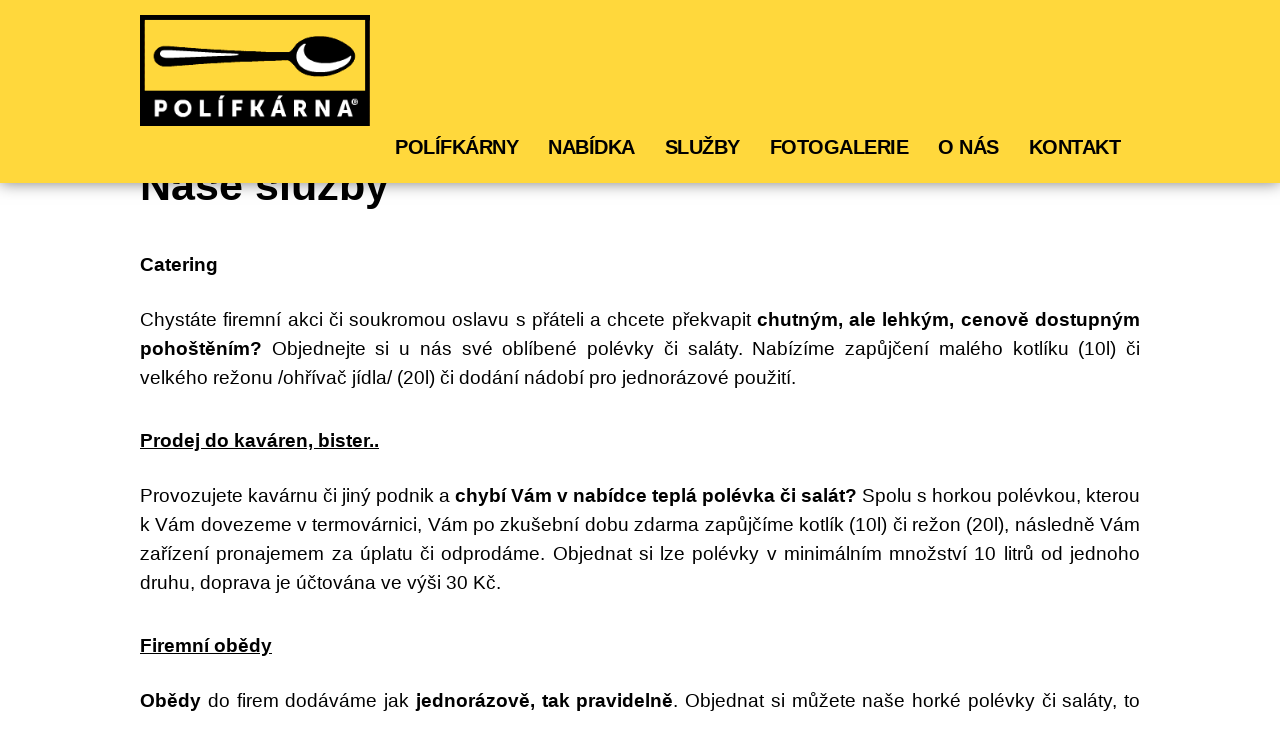

--- FILE ---
content_type: text/html; charset=utf-8
request_url: http://www.polifkarna.com/nase-sluzby
body_size: 4172
content:
<!DOCTYPE html>
<html xmlns="http://www.w3.org/1999/xhtml" xml:lang="cs-cz" lang="cs-cz" >
<head>	
	<base href="http://www.polifkarna.com/nase-sluzby" />
	<meta http-equiv="content-type" content="text/html; charset=utf-8" />
	<meta name="keywords" content="Do kaváren, catering, obědy pro firmy" />
	<meta name="author" content="Polífkárna" />
	<meta name="description" content="Polífkárna nabízí prodej svého sortimentu do kaváren, jako obědy pro firmy či cateringové služby." />
	<meta name="generator" content="Joomla! - Open Source Content Management" />
	<title>Naše služby</title>
	<link href="/templates/cll_2012_j25/favicon.ico" rel="shortcut icon" type="image/vnd.microsoft.icon" />
	<script src="/media/jui/js/jquery.min.js?44be01f05a00cbb5ef03d81b3ba32df0" type="text/javascript"></script>
	<script src="/media/jui/js/jquery-noconflict.js?44be01f05a00cbb5ef03d81b3ba32df0" type="text/javascript"></script>
	<script src="/media/jui/js/jquery-migrate.min.js?44be01f05a00cbb5ef03d81b3ba32df0" type="text/javascript"></script>
	<script src="/media/system/js/caption.js?44be01f05a00cbb5ef03d81b3ba32df0" type="text/javascript"></script>
	<script type="text/javascript">
jQuery(window).on('load',  function() {
				new JCaption('img.caption');
			});
	</script>
		
	
	<meta name="Author" content="Callida, s.r.o." />
	<meta name="Robots" content="index,follow" />
    
	<meta name="viewport" content="initial-scale=1.0" />			
	
        
	<link media="screen" rel="stylesheet" type="text/css" href="/templates/cll_2012_j25/css/style.css?7" />
	<link media="print" rel="stylesheet" type="text/css" href="/templates/cll_2012_j25/css/print.css" />
	
    
		
    <script src="https://ajax.googleapis.com/ajax/libs/jquery/2.2.2/jquery.min.js"></script>
    <script src="https://ajax.googleapis.com/ajax/libs/jqueryui/1.11.4/jquery-ui.min.js"></script>	
    
	<link media="screen" rel="stylesheet" type="text/css" href="/templates/cll_2012_j25/includes/magnific/magnific.css"/>
	<script type="text/javascript" src="/templates/cll_2012_j25/includes/magnific/magnific-min.js"></script>   
    
	<script type="text/javascript" src="/templates/cll_2012_j25/includes/template.js?7"></script> 	
    </script> 	                     


                                  
</head>		

<body class="noJS  isNotHome isHide-0 isNotTest com_content-article-191 isNotMobile url-nase-sluzby">



<a name="up" id="up"></a>	
				
	<script type="text/javascript" language="javascript">			
				if (top.location != self.location) {
					$("body").addClass("isFrame");
					$("body").addClass("isHide-1");
				} else {
					$("body").addClass("isNotFrame");
				}
				$("body").removeClass("noJS");	
				$("body").addClass("isJS");	
	</script>
            
			
		
			<!--[if lt IE 9]>
						<script type="text/javascript">	
							document.write('<h2 class="alert">Aktualizujte si váš prohlížeč > <a target="_blank" href="http://windows.microsoft.com/cs-CZ/internet-explorer/products/ie/home">Aktualizovat</a></h2>');
  						</script>
  			<![endif]--> 
  			
  			
  					
		
				<div id="top">
					<div class="fixWidth">		
						<div class="logo">
							<a href="/">
								<img src="/templates/cll_2012_j25/images/logo.png" title="" alt="Polífkárna"  border="0" />				
							</a>								
						</div>
											
						<div class="menuCtrl" style="display: none"></div>				
								<div class="moduletable">
						<div class="newsflash">
			

	

	<div class="nav menu"><!-- pro odkazy # , kteri plati na vsech stranach dat class .allpages -->
<ul><!--li><a href="/" class="up">Home</a></li>
<li><a href="#promo" class="promo">Dnes</a></li-->
<li><a href="#polifkarny_tabs" class="polifkarny">Polífkárny</a></li>
<li><a href="/nabidka" class="component">Nabídka</a>
<ul><!--li><a href="/nase-sluzby/27-ruzne/406-kde-koupite-nase-produkty">Kde koupíte naše produkty</a></li--></ul>
</li>
<li><a href="/nase-sluzby" class="component">Služby</a></li>
<li><a href="/fotogalerie" class="component canHide">Fotogalerie</a></li>
<li><a href="/o-nas" class="component canHide">O nás</a></li>
<li><a href="#kontakt" class="kontakt">Kontakt</a></li>
</ul>
</div>

	</div>
		</div>
		
																		
						<hr class="clr" />										
					</div>			
				</div>		
				
							
								
                <div id="content">
                	         
                    	
					
					<div class="whiteBackground">
               				<div class="fixWidth">	
               					<div id="obsah" >	
                			
                					<a name="obsah"></a>
                    
                    				<div class="error">										
										<div id="system-message-container">
	</div>

									</div>		
									
										
                      												
                       												               
									
										<div class="clr"></div>                
                               	 		<div id="component" >
											<div class="item-page" itemscope itemtype="https://schema.org/Article">
	<meta itemprop="inLanguage" content="cs-CZ" />
	
		
			<div class="page-header">
		<h2 itemprop="headline">
			Naše služby		</h2>
							</div>
					
		
	
	
		
						<div itemprop="articleBody">
		<h1><strong style="font-size: 14pt;">Catering</strong></h1>
<p><span style="font-size: 14pt;">Chystáte firemní akci či soukromou oslavu s přáteli a chcete překvapit <strong>chutným, ale lehkým, cenově dostupným pohoštěním?&nbsp;</strong></span><span style="font-size: 14pt;">Objednejte si u nás své oblíbené polévky či saláty.&nbsp;</span><span style="font-size: 14pt;">Nabízíme&nbsp;zapůjčení malého kotlíku (10l) či velkého režonu /ohřívač jídla/ (20l) či dodání nádobí pro jednorázové použití.&nbsp;</span></p>
<h1><span style="text-decoration: underline;"><strong><span style="font-size: 14pt;">Prodej do kaváren, bister..</span></strong></span></h1>
<p><span style="font-size: 14pt;">Provozujete kavárnu či jiný podnik a <strong>chybí Vám v&nbsp;nabídce teplá polévka či salát?</strong>&nbsp;</span><span style="font-size: 14pt;">Spolu s&nbsp;horkou polévkou, kterou k&nbsp;Vám dovezeme v&nbsp;termovárnici, Vám po zkušební dobu zdarma zapůjčíme kotlík (10l) či režon (20l), následně Vám zařízení pronajemem za úplatu či odprodáme. Objednat si lze polévky v minimálním množství 10 litrů od jednoho druhu, doprava je účtována ve výši 30 Kč.</span></p>
<h1><span style="text-decoration: underline;"><strong><span style="font-size: 14pt;">Firemní obědy</span></strong></span></h1>
<p><span style="font-size: 14pt;"><strong>Obědy</strong> do firem dodáváme jak <strong>jednorázově, tak pravidelně</strong>. Objednat si můžete naše horké polévky či saláty, to však minimálně týden dopředu.&nbsp;</span><span style="font-size: 14pt;">I do firem zapůjčujeme termovárnice či kotlík na polévku na zkušební dobu.</span></p>
<h1><span style="text-decoration: underline;"><strong><span style="font-size: 14pt;">Dárkové poukazy</span></strong></span></h1>
<p><span style="font-size: 14pt;">Překvapte své přátele, obchodní partnery či zaměstnance a věnujte jim dárkový poukaz do Polífkárny na konzumaci čehokoliv dle vlastního výběru. Dárkové poukazy nabízíme <strong>v nominální hodnotě 50 Kč</strong> a lze je uplatnit ve všech Polífkárnách.&nbsp;</span></p>
<p>&nbsp;</p> 	</div>

						
									</div>
	
											
												
									
										</div>	 
										
                      			
                       													
									<hr class="clr" />  
							
									<!-- Addthis inline -->
									<div class="addthis_inline_share_toolbox"></div>	
                       	 		</div>		
								
                       	 		
                       				
								
               				
               					<div class="clr"></div>		
							</div>													
					</div>	
                   
                                  
                    				
                    
                    <a class="toTop" href="#up">^ nahoru</a>
                    
                  	 
    				                    
                    
                </div>	
                
                
                

                				
                	<div id="kontakt">						
						<div class="fixWidth">	
                   			<a name="kontakt"></a>
                    				<div class="moduletable">
						<div class="newsflash">
			

	

	<div class="nav menu"><!-- pro odkazy # , kteri plati na vsech stranach dat class .allpages -->
<ul><!--li><a href="/" class="up">Home</a></li>
<li><a href="#promo" class="promo">Dnes</a></li-->
<li><a href="#polifkarny_tabs" class="polifkarny">Polífkárny</a></li>
<li><a href="/nabidka" class="component">Nabídka</a>
<ul><!--li><a href="/nase-sluzby/27-ruzne/406-kde-koupite-nase-produkty">Kde koupíte naše produkty</a></li--></ul>
</li>
<li><a href="/nase-sluzby" class="component">Služby</a></li>
<li><a href="/fotogalerie" class="component canHide">Fotogalerie</a></li>
<li><a href="/o-nas" class="component canHide">O nás</a></li>
<li><a href="#kontakt" class="kontakt">Kontakt</a></li>
</ul>
</div>

	</div>
		</div>
			<div class="moduletable">
						<div class="newsflash">
			

	

	<h4>&nbsp;</h4>
<h4><strong>Polífkárna</strong></h4>
<p>Pacovská 35, 140 00 Praha 4<br />Miroslav Haruda&nbsp;<br />IČO:&nbsp;16920031</p>
<p><strong>Kontaktní osoba:&nbsp;</strong></p>
<p>Magdalena Harudová&nbsp;<br />tel: +420 602 262 434<br /><span style="text-decoration: underline;"><span style="color: #0000ff; text-decoration: underline;">polifkarna<span id="cloakb941661a01a3c4c629c14a8bbb7006af">Tato e-mailová adresa je chráněna před spamboty. Pro její zobrazení musíte mít povolen Javascript.</span><script type='text/javascript'>
				document.getElementById('cloakb941661a01a3c4c629c14a8bbb7006af').innerHTML = '';
				var prefix = '&#109;a' + 'i&#108;' + '&#116;o';
				var path = 'hr' + 'ef' + '=';
				var addyb941661a01a3c4c629c14a8bbb7006af = 'l&#117;c&#105;&#101;' + '&#64;';
				addyb941661a01a3c4c629c14a8bbb7006af = addyb941661a01a3c4c629c14a8bbb7006af + 'p&#111;l&#105;fk&#97;rn&#97;' + '&#46;' + 'c&#111;m';
				var addy_textb941661a01a3c4c629c14a8bbb7006af = '@p&#111;l&#105;fk&#97;rn&#97;.c&#111;m';document.getElementById('cloakb941661a01a3c4c629c14a8bbb7006af').innerHTML += '<a ' + path + '\'' + prefix + ':' + addyb941661a01a3c4c629c14a8bbb7006af + '\' style="color: #0000ff; text-decoration: underline;">'+addy_textb941661a01a3c4c629c14a8bbb7006af+'<\/a>';
		</script></span></span></p>
<p><a href="http://www.polifkarna.com">www.polifkarna.com</a><a href="http://www.polifkarna.com"></a></p>
<p><span style="text-decoration: underline;"><span style="color: #0000ff; text-decoration: underline;">polifkarna<span id="cloak8baac470f2206bccb53f152a716c2374">Tato e-mailová adresa je chráněna před spamboty. Pro její zobrazení musíte mít povolen Javascript.</span><script type='text/javascript'>
				document.getElementById('cloak8baac470f2206bccb53f152a716c2374').innerHTML = '';
				var prefix = '&#109;a' + 'i&#108;' + '&#116;o';
				var path = 'hr' + 'ef' + '=';
				var addy8baac470f2206bccb53f152a716c2374 = 'l&#117;c&#105;&#101;' + '&#64;';
				addy8baac470f2206bccb53f152a716c2374 = addy8baac470f2206bccb53f152a716c2374 + 'p&#111;l&#105;fk&#97;rn&#97;' + '&#46;' + 'c&#111;m';
				var addy_text8baac470f2206bccb53f152a716c2374 = '@p&#111;l&#105;fk&#97;rn&#97;.c&#111;m';document.getElementById('cloak8baac470f2206bccb53f152a716c2374').innerHTML += '<a ' + path + '\'' + prefix + ':' + addy8baac470f2206bccb53f152a716c2374 + '\' style="color: #0000ff; text-decoration: underline;">'+addy_text8baac470f2206bccb53f152a716c2374+'<\/a>';
		</script></span></span>,&nbsp;<span id="cloak911a082b2419e20fe01725a51c48e3a7">Tato e-mailová adresa je chráněna před spamboty. Pro její zobrazení musíte mít povolen Javascript.</span><script type='text/javascript'>
				document.getElementById('cloak911a082b2419e20fe01725a51c48e3a7').innerHTML = '';
				var prefix = '&#109;a' + 'i&#108;' + '&#116;o';
				var path = 'hr' + 'ef' + '=';
				var addy911a082b2419e20fe01725a51c48e3a7 = '&#111;bj&#101;dn&#97;vky' + '&#64;';
				addy911a082b2419e20fe01725a51c48e3a7 = addy911a082b2419e20fe01725a51c48e3a7 + 'p&#111;l&#105;fk&#97;rn&#97;' + '&#46;' + 'c&#111;m';
				var addy_text911a082b2419e20fe01725a51c48e3a7 = '&#111;bj&#101;dn&#97;vky' + '&#64;' + 'p&#111;l&#105;fk&#97;rn&#97;' + '&#46;' + 'c&#111;m';document.getElementById('cloak911a082b2419e20fe01725a51c48e3a7').innerHTML += '<a ' + path + '\'' + prefix + ':' + addy911a082b2419e20fe01725a51c48e3a7 + '\'>'+addy_text911a082b2419e20fe01725a51c48e3a7+'<\/a>';
		</script>&nbsp;</p>
<p style="text-align: justify;"><span style="color: #000000;"><span style="color: #000000;"><a href="https://www.facebook.com/Pol%C3%ADfk%C3%A1rna-163587843675549/?fref=ts" target="_blank" rel="noopener noreferrer" style="color: #000000;"><img src="/images/fb-32.png" alt="fb 32" /></a>&nbsp;&nbsp;&nbsp;</span><span style="text-decoration: underline;"><span style="text-decoration: underline;"><span style="text-decoration: underline;"><a href="https://www.facebook.com/Pol%C3%ADfk%C3%A1rna-163587843675549/?fref=ts" target="_blank" rel="noopener noreferrer" style="color: #000000;">Face</a></span></span><span style="text-decoration: underline;"><span style="text-decoration: underline;"><a href="https://www.facebook.com/Pol%C3%ADfk%C3%A1rna-163587843675549/?fref=ts" target="_blank" rel="noopener noreferrer" style="color: #000000;">book</a></span></span></span>&nbsp; Polífkárna&nbsp; &nbsp; &nbsp;</span><span><span><span><span><span>&nbsp;<img src="/images/Instagram_icon.png" alt="Instagram icon" width="32" height="32" /> &nbsp;</span></span></span><a href="https://www.instagram.com/polifkarna/"><span style="text-decoration: underline;">Instagram</span></a>&nbsp; polifkarna</span></span></p>
<p>&nbsp;</p>
<p>&nbsp; &nbsp; &nbsp; &nbsp; &nbsp; &nbsp; &nbsp; &nbsp; &nbsp; &nbsp; &nbsp; &nbsp; &nbsp; &nbsp; &nbsp; &nbsp;</p>
<p>&nbsp;</p>
<p>&nbsp;</p>
<p style="text-align: center;"><span style="font-size: 9px;"><a href="/login">[login]</a></span></p>

	</div>
		</div>
		                        
                        	<div class="clr"></div>	
						</div>	
					</div>	
                	
				
				
<script type="text/javascript">

  var _gaq = _gaq || [];
  _gaq.push(['_setAccount', 'UA-2941518-16']);
  _gaq.push(['_trackPageview']);

  (function() {
    var ga = document.createElement('script'); ga.type = 'text/javascript'; ga.async = true;
    ga.src = ('https:' == document.location.protocol ? 'https://ssl' : 'http://www') + '.google-analytics.com/ga.js';
    var s = document.getElementsByTagName('script')[0]; s.parentNode.insertBefore(ga, s);
  })();

</script>

</body>
</html>

--- FILE ---
content_type: text/css
request_url: http://www.polifkarna.com/templates/cll_2012_j25/css/style.css?7
body_size: 3502
content:
html {
	width: 100%;
	height: 100%;
}

body { 
	margin: 0px 0px;
	padding: 0px;
	background: #fff;
	text-align: center;
}


body, div, p, td, th, input, textarea, select { 
	color: #000;
	font-family: Calibri, 'Arial CE', sans-serif;
	font-size: 20px;
	line-height: 140%;
}

@media (max-width: 768px){
	body, div, p, td, th { 
		font-size: 15px;
	}
}

p {
	margin: 0px;
}
#obsah p {
	text-align: justify;
	margin: 5px 0px;
}
@media (max-width: 768px){
	p, #obsah p {
		text-align: left;
	}
}
#side p { 
	font-size: 15px;
	text-align: left;
}


a {
	color: #000;
	text-decoration: underline;
}
a:active,
a:hover {
	color: maroon; 
}
.current a {
	color: #999999;
}
a img {
	border: none;
}

a.highlight/*,
.readmore a*/ {
	color: white !important;
	text-decoration: none;
	background: maroon; 	
}
#content a.highlight {
	font-size: 105%;
	padding: 20px 30px;
	display: inline-block;
	margin: 20px 0 0 0;
	width: auto;
	min-width: 50px;
	text-transform: uppercase;
}
a.highlight:hover/*,
.readmore a:hover*/ {
	background: #3dadd8; 
}
a.highlight-2 {
	background: transparent;
	border: 1px solid maroon;
	color: maroon;
	margin-bottom: 30px;
}
.readmore a {	
	padding: 15px 0;
	display: inline-block;
}
/*
.eucookies {
	min-height:30px;
	padding: 16px 65px 10px 10px;
	font-size: 12px;
	color: white;
	position: fixed;
	text-align: center;
	right: 0px;
	bottom: 0;
	z-index: 900;	
}
.eucookies.expanded {
	width: calc(100% - 75px); /* viz padding 
	background: #333333; /*url(../images/back_black_80pct.png);
}
.eucookies div,
.eucookies a {
	color: white;
}
.eucookies-ico {
	width: 29px;
	height: 30px;
	background: url(../images/info.png) center center no-repeat;
}
*/
.toTop, .toTop:hover, .toOrder {
	background: #333333 url(../images/up.png) center center no-repeat;
	min-width: 24px;
	height: 30px;
	padding: 12px 15px;
	font-size: 0;
	color: #333333;
	position: fixed;
	right: 0;
	bottom: 0;
	z-index: 910;
	display: none;
}
.toOrder {
	transform: rotate(90deg);	
	background-color: maroon;
}

.isNotTest .testOnly {
	display: none;
}

img {
	max-width: 100%;
	height: auto;
}
@media (max-width: 650px){
	img.inText {
		max-width: 33%;
		margin: 5px !important;
	}
}

area {
	cursor: pointer;
}

table,
tbody,
td,
th {
	padding: 0px;
}
th p, td p {
	text-align: left;
	margin: 0px;
	padding: 0x;
	
}

/*
@media (max-width: 650px){
	table {
		width: 100%;
	}
	table td, table th {
		width: 100% !important;
		display: block;
	}
	table .spacer {
		display: none;
	}
}
*/

table.table, 
table.notable { 
	width : 100%;
	border-collapse: collapse;
	margin-top : 10px; 
	margin-bottom : 10px;
}
table.table th, 
table.notable th {
	background-image: url('../images/back_semi_dark.png');
	border-top: 1px dotted #ccc;	
	border-bottom: 1px dotted #ccc;	
	padding : 7px 5px 5px 7px;
	font-weight : bold;
}
table.table th,
table.table th p {
	font-size: 14px;
}
table.table td, 
table.notable td {	
	border-bottom: 1px dotted #ccc;
	padding : 7px 5px 5px 7px;
	text-align : left;
}
table.notable,  
table.notable tr, 
table.notable th, 
table.notable td {
	border: 0px solid #ffffff; 
	border: none;
	background-color: transparent;
}



h1,
h2 {
	font-weight: bold;
	line-height: 120%;
	text-align: left;
	display: block;
	clear: both;

	padding: 10px 0;
	margin: 0px;
	
	font-family: Segoe UI,  sans-serif;	/*'Amatic SC',*/
	font-size: 43px; 
}

.subheading-category {
	color: #999999;
}
h3 {

	font-family: Segoe UI, sans-serif;	/*'Amatic SC', */
	font-size: 40px; 
	
	/*font-size: 25px;*/
	color: #333333;
	font-weight: bold;
	margin: 10px 0;
	line-height: 120%;
	text-align: left;
}
/*
@media (max-width: 768px){
	h3 {
		font-size: 3.3vw !important;
	}
}
*/

.isMobile h1, 
.isMobile h2,
.isMobile h3 {
	font-size: 30px; 
}

h4 {
	font-size: 23px; 
	color: #333333;
	font-weight: normal;
	margin: 10px 0;
	line-height: 120%;
	text-align: left;
}
h5, h6 {
	font-size: 21px;
	color: #000000;
	font-weight: normal;
	margin: 10px 0;
	line-height: 120%;
	text-align: left;
}




ul {	  
	margin: 10px 0;
	padding: 0px;
}
#obsah ul {
	margin-left: 30px;
}
/*
#content li {
	list-style: none;
	background: url(../images/li.png) 1vw center no-repeat;
	padding-left: 3vw;
}
@media (max-width: 768px){
	#content li {
		background: none;
		padding-left: 0;
	}
}
*/
dl {
	margin: 5px 0 15px 0;
}
dd {
	margin: 5px 0;
}
.article-info {
	color: #cccccc;
	font-style: italic;
}

hr {
	height: 5px;
	background-color: transparent;
	border: none;
	border-bottom: 1px solid #ddd;
	margin-top: 10px;
	margin-bottom: 10px;
	clear: both;
}

.vertical-margins {
	margin: 30px 0;
}

.clearer, .clr, .clear {
	clear: both;
	height: 0px;
	border: none;
	margin: 0px;
	visibility: hidden;
}
.hide  { 
	display: none;
}


.c {
	text-align: center;
}

.fl {
	float: left;
	margin: 0px 20px 10px 0px;
}
.fr {
	float: right;
	margin: 0px 0px 10px 20px;
}
.fl img,
img.fr {
	margin: 0px 0px 5px 20px;
}
.fr img,
img.fl {
	margin: 0px 20px 5px 0px;
}


.fixWidth {
	max-width: 1000px;
	margin: 0 auto;
	padding: 0 20px;
	text-align: left;
	position: relative;
}

#top, #info-1 {
	background: #FFD83C;
}

#top {
	position: fixed;
	z-index: 999;
	top: 0;
	width: 100%;
	min-height: 65px;
	
		-webkit-box-shadow: 0px 0px 15px 0px rgba(0,0,0,0.5);
		-moz-box-shadow: 0px 0px 15px 0px rgba(0,0,0,0.5);
		box-shadow: 0px 0px 15px 0px rgba(0,0,0,0.5);
}

.logo {
	float: left;
	margin: 15px 20px -30px 0;
}
@media (min-width: 800px){
	.logo img {
		width: 25vw;
		max-width: 230px;
	}
}
@media (max-width: 800px){
	.logo img {
		width: 200px;
		max-width: 55vw;
	}
}


.nav {
	float: right;
	margin: 5px 0px 0 0;
}
.nav ul {
	margin: 5px;
}

@media (max-width: 1000px){
	.isCollapsedMenu #top  .nav {
		max-width: 55vw;
	}
}
@media (max-width: 768px){
	#top .nav {
		max-width: 90vw;
	}
}

#top .nav li, #kontakt ul li {	
	display: block;
	float: left;
	position:relative;
	padding: 0px;
}
#top .nav li a, #kontakt ul li a {	
	display: block;
	padding: 20px 15px 17px 15px;
	text-transform: uppercase;
	text-decoration: none;
	letter-spacing: -0.5px;
	font-size: 20px;
	font-weight: bold;
}

.menuCtrl {
	width: 50px;
	height: 50px;
	margin: 22px 0 0 10px;
	cursor: pointer;
	float: right;
	background:  url(../images/menuCtrl.png) center center no-repeat;

}



@media (max-width: 600px){
	#top .nav, #kontakt ul {	
		padding: 15px 0;
	}
	#top .nav li a, #kontakt ul li a {	
		padding: 10px 25px 10px 0;
	}
	
	#promo {
	 	/*display: none;*/
	}
}

#promo div {	
	z-index: -1;
}

#promo .nslider_ctch {
	margin: 0 auto;
	overflow: overflow; /* ellipsis; */
	position: relative;
	background: url(../../../images/2017-07.jpg) repeat;
	background-size: cover;
}
#promo img {
	width: 100%;
	min-width: 900px;
	height: auto;
	margin-top: -150px;
} 

#promo #banner-data {
	position: absolute;
	top: 0px;
	left: 0px;
	width: 100%;
	margin: 0px;
}
#promo #banner-data ul,
#promo #banner-data > li /*> img*/ {
	/*position: absolute;
	top: 0px;
	left: 0px;
	width: 100%;
	z-index: 2;
	display: block;*/
	list-style: none;
	margin: 0;
	padding: 0;
}

.banner-ctrl-buts {
	position: absolute;
	z-index: 900;
	bottom: 10px; 
	left: 50%;
	margin-left: -50px;
}
.banner-ctrl-buts .blur {
	opacity: 0.5; 
	filter:alpha (opacity=50);
}
.banner-ctrl-arr {
	position: absolute;
	z-index: 900;
	top: 9.5vw;  
	left: 10px;
	opacity: 0.8; 
	filter:alpha (opacity=80);
}
.banner-ctrl-arr.toNext {
	left: auto;
	right: 10px;
}


#content {
	/*z-index: 11;*/
	margin: 80px auto 0 auto;
	width: 100%;
	min-height: 600px;
	/*z-index: 555;*/
}
.isHide-1 #content {
	margin-top: 0px;
}

.isNotHome #component {
	padding-top: 30px;
}


@media (min-width: 600px){
	#denni-nabidka {
		padding-top: 25vw;
	}
}
#denni-nabidka .in {
	background: url(../images/back_black_gradient.png) left bottom;
	padding: 20px 0 0 0;
}
#denni-nabidka * {
	color: white;
}
#denni-nabidka input {
	color: #333333;
}

.denni-nabidka p {
	/*font-family: "Segoe Print";*/
}
.denni-nabidka.isSide {
	width: 65%;
	margin-left: 2.5%;
	float: left;
}
.side{
	width: 30%;
	float: right;
}

#denni-nabidka .side {
	margin: 15px 0;
}
#denni-nabidka .side p {
	padding: 5px 0;
}
#denni-nabidka .side a {
	color: #ffd700;
}


.isSide {
	width: 65%;
	float: left;
}
.side, #side {
	width: 30%;
	float: right;
	margin: 120px 0 50px 0;
	margin-top: 5vw;
}

@media (max-width: 600px){
}

.sortiment {
	text-align: center;
	/*display: none;*/
}
.isHome .sortiment {
	overflow: hidden;
	white-space: nowrap;	
	margin: 30px 0;
}
.isNotHome .sortiment {
	overflow: hidden;
}
.sortiment .other {
	left: 15px;
	float: right;
	margin-top: -70px;
	display: none;
}
.sortiment ul img {
	width: 100%;
	height: auto;
}
#obsah .sortiment ul ul, .sortiment ul  ul {
	position: absolute;	
	display: block;
	margin: 0px;
	
	bottom: 5px ;
	padding: 7px 15px;
	width: calc(100% - 30px);
	background: black;
	opacity: .8;
	color: white;
}
.com_content-article-407 .sortiment ul ul	 { 
	text-align: left;
}
.sortiment .s_ctrl {
	position: absolute;
	right: 20px;
	bottom: 9px;
	color: #ffd700;
	font-size: 90%;
	z-index: 9999;
}
.sortiment .s_obj {
	text-decoration: underline;
}
.sortiment .s_want {	
	background: url(../images/ok.png);
	width: 30px;
	height: 30px;
	right: 15px;
	bottom:12px;
}

.sortiment ul  ul > li:nth-child(1) {
	font-weight: bold;
	overflow: hidden;
	white-space: nowrap;	
}
#obsah .sortiment ul, 
.sortiment ul {
	list-style: none;
	position: relative;
	
	display: inline-block;
	margin: 10px;
	
	/*min-width: 200px;*/
}
.isHome .sortiment div > ul,
.com_content-article-407 .sortiment div > ul {
	width: calc(24% - 17px);
	min-width: 150px;
}

.sortiment form {
	background: #FFD83C;
	padding: 70px 20px;
	margin: 30px 0px;
}
.sortiment .form_item {
	margin: 5px 0;
	text-align: left;	
}
.sortiment form .text {
		margin: 0 3% 0 0;
		display: inline-block;
		text-align: right;
}
@media (min-width: 600px){
	.sortiment form .text {
		width: 45%;
	}
	.sortiment form #Text textarea {
		width: 45%;
	}
}

@media (max-width: 600px){
	.sortiment form .text,
	.sortiment form #Text textarea {
		width: 99%;
		text-align: left;
	}
	.isSide, .side, #side {
		width: 100%;
		margin: 10px 0;
	}
	.side * {
		text-align: left;
	}
	.sortiment ul, .isHome .sortiment ul, .com_content-article-407 .sortiment ul	 { 
		width: calc(50% - 25px);
	}
}

:required {
  border: 1px solid red;
}
/*
.sortiment ul  ul ul {
	position: relative;
	bottom: 0;
	width: 100%;
	background: black;
	opacity: .8;
	color: white;
}
.sortiment ul  ul > li {
	font-weight: bold;
}*/



#news {
	padding: 40px 0 20px 1.5%;
}

#news form,
#news div,
#news input,
#news span {
	float: left;
	margin: 5px;
}
#news *:not(input) {
	color: #eee;
}
#news .title { 
	margin: 15px 5px;
}
#news input {
	padding: 2px 5px;
}
#news .button {
	padding: 0 5px;
}
#news .ok {
	color: #228b22;
	margin-top: 8px;
	padding: 100px 0;
}
#news .error,
#news .error input {
	color: red;
}
#news .error input {
	border: 1px solid red;
}

ul.tabs {
	margin: 0px;
	padding: 3% 0;
	list-style: none;
}
ul.tabs ul,
ul.tabs li {
	padding-left: 1%;
	list-style: none;
}
ul.tabs ul li {
	min-height: 20px;
}

ul.tabs > li.min  {
	display: none;
}

.w-2 { width: 46%; }
.w-3 { width: 30%; }
.w-4 { width: 21%;  }

.tabs > h3 {
	color: black !important;
	display: inline-block;
	margin: 3% 0 -2px 0;
	padding: 1.5%;
	border-bottom: none;
	text-align: center;
	cursor: pointer;
}
.tabs > h3.min {
	text-decoration: underline;
	border: none;
}


#polifkarny { 
	background: #FFD83C url(../images/back_1.png) right top no-repeat;
	
}


.polifkarny_tabs > h3 {
	color: black;
	background: #FFD83C; 
	border: 1px solid black;
	border-bottom: 1px solid #FFD83C;
	
	-webkit-border-top-left-radius: 2px;
	-webkit-border-top-right-radius: 2px;
	-moz-border-radius-topleft: 2px;
	-moz-border-radius-topright: 2px;
	border-top-left-radius: 2px;
	border-top-right-radius: 2px;
	
}
.polifkarny_tabs > h3.min {
	background-color: #b8ad83;
	border: 2px solid black;	
	
	padding: 1.4%;
	margin-bottom: 0px;	
}

@media (max-width: 750px){
	.polifkarny_tabs > h3 {
		width: 100%;
		margin: 1px -10px;
	}
}

img.map {
	max-width: 25vw;
	float: left !important;
	margin: 0 5% 20px 20px;
}

.whiteBackground {
	background: white;
	padding: 40px 0;
}


#footer {
	color: #dddddd;
	padding: 30px 0;
}


#kontakt, #footer {
	background: #ddd;
	padding: 30px 0;   
}
#kontakt .fixWidth {	
	color: #666666;
	font-size: 16px;
}


--- FILE ---
content_type: text/javascript
request_url: http://www.polifkarna.com/templates/cll_2012_j25/includes/template.js?7
body_size: 21274
content:
$(document).ready(function($) {
	
		
	
		$('.hide_js').hide('');
	
		
		responCtrl();
		
		
		var scrollState = $(window).scrollTop();
		if (!Date.now) {
			Date.now = function() { return new Date().getTime(); }
		}
		var time = Math.floor(Date.now() / 1000)

		var scrolled = false;
		$(document).scroll(function () {
			responCtrl();				
			var scrollState = $(window).scrollTop();
			if ((scrolled == false) && (scrollState > 1000)) {
				ga('send', 'event', 'navigace', 'scroll', time + '-scroll-' + scrollState);
				scrolled = true;
			}
		});
		
		
		$(window).focus(function() {			
			nFoto_loader('resize');
		});

		$(window).bind('resize', function () {
			responCtrl();
			nFoto_loader('resize');
		});
			
		var windowsize = $(window).width();	 

		function responCtrl(windowsize) {
			windowsize = $(window).width();	 
			
			if (windowsize < 750) {
				$('body').addClass('isCollapsedMenu');
				$('.nav').hide();
				$('.menuCtrl').slideDown('200');
				
				
				
			} else if (windowsize < 1050) {
				$('body').addClass('isCollapsedMenu');
				$('.nav').slideDown();
				$('.nav .component').hide();
				$('.nav a').not('.component').slideDown('200');
				$('.menuCtrl').slideDown('200');
				
			} else {
				$('body').removeClass('isCollapsedMenu');
				$('.menuCtrl').hide();
				$('.nav').slideDown('200');
				$('.nav a').slideDown('200');
			}	
								
					       
			if ($(document).scrollTop() > 70) {
				$('.toTop').slideDown('200');
			} else {
				$('.toTop').slideUp('200');
			} 
			
			
			obsahH = $('#obsah #component').height();
			sideW = $('#side').width();
			newH = 0;
			for (ih=0;ih<30;ih++)	{	
				if (newH < obsahH) { newH = ih * (sideW + 7); }
			}
			$('.isNotHome #side .sortiment').attr('style', 'max-height: ' + newH + 'px');
			console.log('h>' + obsahH + 'sideW>' + sideW + 'new>' + newH);
		}		
		


	function scrollToAnchor(anchor, posun){
    	var thisAnchor = $(anchor); 
		//sconsole.log('a:' + anchor);
		//if (windowsize < 800) { posun2 = 70; } else { posun2 = 0; }
		if (typeof posun == 'undefined') { posun = 0; } 
    	if (anchor == '#up') {
			$('html,body').animate({scrollTop: 0 },'slow');
		} else if ((posun === undefined) || (posun == 0)) {
			$('html,body').animate({scrollTop: (thisAnchor.offset().top) - 120 },'slow');
		} else {
			$('html,body').animate({scrollTop: (thisAnchor.offset().top) - posun},'slow');			
		}
	}
		
	
	function replaceClass(data) {
		var data = data.replace('canHide', '').replace('highlight', '').replace('allPages', '').replace(' ', '');
		return data;
	}
		
	$('.nav a, #kontakt ul a, .toTop, .toOrder').bind( "click", function() {	
		var thisUrl = $(this).attr( "href" ).split('#');
		var thisHash = thisUrl[1];	
		scrollToAnchor('#'+thisHash);
		location.hash = '#'+thisHash;
		console.log('h:'+thisHash);
		ga('send', 'event', 'navigace', 'klik na odkaz navigace', location.hash);
		return false;			
	});	
	
	if ((window.location.hash.indexOf('#')>-1) /*&& (history.length < 1)*/) {	
		$('html,body').animate({scrollTop: (scrollState - 70)},'slow');
	}	
	
	if ($('body').hasClass('isNotHome')) {		
		//lastPartUrl = window.location.pathname.split("/").pop();		
		navL = $('.nav.menu ul li').length;	
		for (inl=0;inl<navL;inl++)	{	
			thisUrl = $('.nav.menu ul li').eq(inl).find('a').attr( "href" ).split('#');
			//console.log(thisUrl[0] + '*'+thisUrl[1] + '*'+thisUrl[2] + '*');
			thisHash = thisUrl[1];
			if ((typeof thisHash !== 'undefined') && (thisUrl[0].indexOf(window.location.pathname.substring(1))<0) && ($('.nav.menu ul  li').eq(inl).find('a').attr("class").indexOf('allPages')<0)) {
				$('.nav.menu ul  li').eq(inl).find('a').attr("href", '/index.php#' + thisHash);
			} else if (thisUrl[0].indexOf(window.location.pathname.substring(1))>-1) {
				lomeno = window.location.pathname.substring(1).split('/');
				console.log(lomeno);
				$('.nav.menu ul  li').eq(inl).find('a').attr("href", '#up');
			}
		}	
	}
	
	
		
	$('.logo').bind( "click", function() {		
		ga('send', 'event', 'navigace', 'klik na logo', 'klik na logo');
	});		
	$('.menuCtrl').bind( "click", function() {
			$('.menuCtrl').hide();
			$('.nav .canHide').slideDown('200');
			$('.nav').slideDown('200');
			$('body').removeClass('isCollapsedMenu');
			//ga('send', 'event', 'navigace', 'rozbaleni navigace', 'rozbaleni navigace');
			return false;
	});
	
	
	eshopUrl = 'index.php?option=com_content&view=article&id=407';
	
	//$('.sortiment').hide();
	$('#side .sortiment, .isHome .sortiment').css("cursor", "pointer");			
	$('#side .sortiment, .isHome .sortiment').bind( "click", function() {
			window.location.href = eshopUrl;
			return false;
	});			
	$('.com_content-article-407 .sortiment ul ul li').after('<div class="s_obj s_ctrl">objednat</div><div class="s_want s_ctrl" style="display: none"></div>');
	$('.com_content-article-407 .sortiment ul ul').bind( "click", function() {
		$(this).toggleClass( 'want' );;
		$(this).find('.s_ctrl').slideToggle();	
	});		
	
	$(".com_content-article-407 .toTop" ).addClass('toOrder');
	$(".com_content-article-407 .toTop" ).removeClass('toTop');
	$(".com_content-article-407 .toOrder" ).attr('href', eshopUrl + '#formular2');
	
	$('.sortiment').slideDown('slow');
	/*
	sL = $('.sortiment ul').length;
	i = 0;
	if (i < sL) {
		setTimeout(function(){
			$('.sortiment ul').eq(i).show('1000');
			 i = i + 1;
		}, 1000);
	}
	*/
	$('.com_content-article-407 .sortiment ul').bind( "click", function() {
		wantL = $('.com_content-article-407 .sortiment ul ul.want').length;
		wantList = 'Ks = ' + wantL; 	
		wantList = wantList + ' | V případě doručení k Vám v okolí Pankráce bude účtován poplatek 30 Kč nebo 90 Kč v případě ostatní Prahy. > ';
		for (iwl=0;iwl<wantL;iwl++)	{	
			thisItem = $('.com_content-article-407 .sortiment ul ul.want').eq(iwl).text().replace("objednat", " ").replace("objednat", " "); //.replace("\n" , " / ").replace("\r" , " ");
			wantList = wantList + thisItem;		
			wantList = wantList + ' *** ';
		}
		$( ".sortiment #Text textarea" ).val(wantList);
		taH = wantL*80+60;
		$(".sortiment #Text textarea" ).css('height', taH+'px');
		
		$('.toOrder').slideDown('200');
		
		
			console.log(wantL + '/'+ wantList);
	});
	/*if ($(".sortiment div#Predani select option:selected" ).text() == 'Dopravit na adresu') {
			$( ".sortiment #Adresa" ).show();
	} else {		
			$( ".sortiment #Adresa" ).hide();
	}*/
		
	$('.toOrder').bind( "click", function() {			
		$('.toOrder').hide();
	});
	
	
	
	
	$('.field.name, .field.antispam2').hide();
	$('form').bind( "click", function() {	
		$('.field').show('slow');			
	});	
	$('.field.text textarea').focus(function() {	
		$('.field').show('slow');	
	});
			


	var sDef = { 
		slider_fotky: { itemCtch: '#banner-data > li', buts: false, arrows: false  }
	};
	
	nSlider_loader(sDef)			
	function nSlider_loader(sDef) {
			var lists = $('.nslider_ctch').length;
			console.log('nslider_ctch'+lists);
			for (il=0;il<lists;il++) {
				thisId = jQuery('.nslider_ctch').eq(il).attr('id');					
				if (typeof sDef[thisId] !== 'undefined') {
					sDef[thisId]['mainCtch'] = thisId;
					sDef[thisId]['id'] = '#'+ thisId;
					sDef[thisId]['l'] = parseInt($('#'+ thisId + ' ' + sDef[thisId]['itemCtch']).length);
					if (typeof sDef[thisId]['akceAkt'] == 'undefined') { sDef[thisId]['akceAkt'] = parseInt(0); }
					if (typeof sDef[thisId]['timeout'] == 'undefined') { sDef[thisId]['timeout'] = parseInt(5000); }					
					nSlider_Render(sDef[thisId], thisId);
					console.log(sDef[thisId]);
				}
			}
		return sDef;
	}		
	
	function nSlider_Render(s, mainCtch)	{	
		$(s['id'] + ' ' + s['itemCtch']).hide();
		
		if(s['l']>1) {
			if ((typeof s['arrows'] == 'undefined') || (s['arrows'] == true)) {
				$(s['id']).append("<a href='#' class='banner-ctrl-arr toPrev' dir='"+(s['l']-1)+"'><img src='/images/banners/banner-ctrl-arr-toprev.png' /></a>");
				$(s['id']).append("<a href='#' class='banner-ctrl-arr toNext' dir='"+(s['akceAkt']+1)+"'><img src='/images/banners/banner-ctrl-arr-tonext.png' /></a>");
			}
			if ((typeof s['buts'] == 'undefined') || (s['buts'] == true)) {
				$(s['id']).append("<div class='banner-ctrl-buts'></div>");		
			}
			for (i=0; i<s['l']; i++)	{
					$(s['id'] + ' .banner-ctrl-buts').append("<a href='#' class='but but-"+ i + "' num='"+i+"'><img src='/images/banners/banner-ctrl-but.png' /></a>");			
					if(i==s['akceAkt'])	{
						$(s['id'] + ' ' + s['itemCtch']).eq(i).css("display","block");
					} else {
						$(s['id'] + ' ' + s['itemCtch']).eq(i).css("display","none");	
						$(s['id'] + ' .but-' + i).addClass('blur');
					}
			}	
			$(s['id']).append("<div class='clr'></div>");
				
			sDef[mainCtch]['isTimeout'] = setTimeout(function(){
				nSlider_Akce(sDef[mainCtch], mainCtch, s['akceAkt']+1); 
			}, s['timeout']);
		
		} else {
			$(s['id'] + ' ' + s['itemCtch']).show();
		}
		return sDef;
	}
	
	
	function nSlider_Akce(s, mainCtch, akcenew)	{
				
		if(akcenew < 0) akcenew = s['l']-1;
		if(akcenew > s['l']-1) akcenew = 0;
		if(akcenew != s['akceAkt'])	{
			
			$(s['id'] + ' .banner-ctrl-arr.toPrev').attr('dir',parseInt(akcenew)-1);
			$(s['id'] + ' .banner-ctrl-arr.toNext').attr('dir',parseInt(akcenew)+1);		
			
			$(s['id'] + ' ' + s['itemCtch']).css("display","none");
			$(s['id'] + ' ' + s['itemCtch']).eq(akcenew).css({"opacity": "0", "display": "block"});			
			$(s['id'] + ' ' + s['itemCtch']).eq(akcenew).fadeTo('slow', 1);			
			
			$(s['id'] + ' .but').addClass('blur');
			$(s['id'] + ' .but-' + akcenew).removeClass('blur');	
			
			sDef[mainCtch]['akceAkt'] = akcenew;	

			if(sDef[mainCtch]['isTimeout']) clearTimeout(sDef[mainCtch]['isTimeout']);
								
			sDef[mainCtch]['isTimeout'] = setTimeout(function(){
				nSlider_Akce(sDef[mainCtch], mainCtch, s['akceAkt']+1); 
			}, s['timeout']);	
		}
	}
	
	
	$('.banner-ctrl-buts a').bind( "click", function() {
		thisCtch = $(this).closest('.nslider_ctch').attr('id');
		thisNum=parseInt($(this).attr('num'));		
		nSlider_Akce(sDef[thisCtch], thisCtch, thisNum);		
		ga('send', 'event', 'slideshow', 'klik na puntik', thisCtch+'-'+thisNum);
		return false;
	});	
	$('.banner-ctrl-arr').bind( "click", function() {
		thisCtch = $(this).closest('.nslider_ctch').attr('id');
		thisNum=parseInt($(this).attr('dir'));	
		nSlider_Akce(sDef[thisCtch], thisCtch, thisNum);	
		ga('send', 'event', 'slideshow', 'klik na sipku', thisCtch+'-'+thisNum);
		return false;
	});	
	$('.nslider_ctch').bind( "click", function() {		
		thisCtch = $(this).attr('id');	
		nSlider_Akce(sDef[thisCtch], thisCtch, sDef[thisCtch]['akceAkt']+1);
		ga('send', 'event', 'slideshow', 'klik na plochu', thisCtch);
		return false;		
	});	
	
	
	

	
	
	function nCols2(ctchType, ctchName, ctchList, ctchItems, maxCols, type){
			$('#ncols_' + ctchName).remove();
		
			var items = $(ctchType + ctchName + ctchList + ctchItems).length;	
			
			if ((typeof type !== 'undefined') && (type == 'rows')) {	
				curType = 'rows';
			} else if ((typeof $(ctchType + ctchName).attr('type') !== 'undefined') && ($(ctchType + ctchName).attr('type') == 'rows')) {	
				curType = 'rows';
			} else {
				curType = 'cols';	
			}
	
			if ((($(document).width() > 800) && (items > 3)) 
				&& ((curType == 'cols') || ((curType == 'rows') && ((items%4 == 0) || (items%4 > 1))))) {
				var colsCount = 4;	
					
			} else if ((($(document).width() > 800) && (items > 2)) 
				&& ((curType == 'cols') || ((curType == 'rows') && ((items%3 == 0) || (items%3 > 1))))) { //nefaka zbytek
				var colsCount = 3;	
					
			} else if (($(document).width() > 700) && (items > 1)) {
				var colsCount = 2;	
					
			} else {
				var colsCount = 1;		
			}
			if (($(ctchType + ctchName).hasClass('maxCols-3')) && (colsCount > 3)) { colsCount = 3; }
			if (($(ctchType + ctchName).hasClass('maxCols-2')) && (colsCount > 2)) { colsCount = 2; }
			if (($(ctchType + ctchName).hasClass('maxCols-1')) && (colsCount > 1)) { colsCount = 1; }	
			if ((typeof maxCols !== 'undefined') && (maxCols < colsCount)) { colsCount = maxCols; }
					
			var colsW = (100/colsCount-2);
			curCol = 1;
			//curType = 1;
			curRow = 1;
			rowH = 0;
			itemH = 0;			
			sumColHi = -1;	
			
			$(ctchType + ctchName + ctchList).before('<div class="ncols ncols_' + colsCount + ' items_' + items + ' type_' + curType +  '" id="ncols_' + ctchName + '"></div>');		
				
		
			if (curType == 'cols') {
				for (ia=colsCount;ia>0;ia--) {
					$('#ncols_' + ctchName).prepend('<div style="width:' + colsW + '%; margin: 0 1%;" class="ncol ncol_' + ia + '"></div>');
				}
			}		
			
			for (ib=0;ib<items;ib++)	{				
				var curItemHtml = $(ctchType + ctchName + ctchList + ctchItems).eq(ib).html();
				
				if (curType == 'cols') { 					
					var ColHi = {}; 
					
					for (ic=1;ic<(colsCount+1);ic++) {								
						ColHi[ic] = $('#ncols_' + ctchName + ' .ncol_' + ic).height();
					}
					
					shortCol = 1; colL = ColHi[1];
					for (ic=1;ic<(colsCount+1);ic++) {							
						if (ColHi[ic] < colL) {
							shortCol = ic; colL = ColHi[ic];
						}
					}
										
					$('#ncols_' + ctchName + ' .ncol_' + shortCol).append('<div style="margin: ' + colsCount + '% 0;" class="nitem nitem_' + ib + '"><div class="in">' + curItemHtml + '</div></div>');
					
					if ((ib + 1) > (items-colsCount)) {
						$('#ncols_' + ctchName + ' .ncol_' + shortCol).append('<div class="clr"></div>');	
					}
					
				} else if (curType == 'rows') { 
					
					$('#ncols_' + ctchName).append('<div style="width:' + colsW + '%; margin: 1%;" class="nitem nitem_' + ib + ' row-' + curRow + '"><div class="in">' + curItemHtml + '</div></div>');
					
					if ((ib) < (items - colsCount)) { 
						$('#ncols_' + ctchName + " .nitem_" + ib).addClass('notLast'); 
					} 		
					//itemH = itemH + $('#ncols_' + ctchName + ' .nitem_' + ib).height();
				
					if ((colsCount == curCol) || (ib == (items-1))) {
						var curCol = 1;
						//itemH = itemH/colsCount + 20;	
						//$('#ncols_' + ctchName + '.type_rows .nitem.row-' + curRow).css({ "height": itemH });
						$('#ncols_' + ctchName + ' .nitem_' + ib).after('<div class="clr"></div>');
						itemH = 0;
						curRow = curRow + 1;
					} else {
						var curCol = curCol + 1;
					}
				}				
			}		
				
			$(ctchType + ctchName  + ctchList).hide();	//.remove();
			$('#ncols_' + ctchName).after('<div class="clr"></div>');	
	}			
			
	
	
		
		nFoto_loader()
		function nFoto_loader(mod){
			//if (mod == 'resize') {
			console.log(mod)
			if (typeof mod == 'undefined') { mod = ''; } 
			if (mod.indexOf('resize') > -1) {
				$('.nfoto_render').attr('style', '').hide();	
				ctch = '.nfoto_render';
				if ($('.nfoto_render').attr('mod').indexOf('uniformH') > -1) {
					mod = mod + '|uniformH';
				}
				//$('.nfitem img').css({'width': 'auto', 'height': '150px'});
			} else {
				ctch = '.nfoto_ctch';			
			}			
			var lists = $(ctch).length;
			for (il=0;il<lists;il++) {
					thisId = jQuery(ctch).eq(il).attr('id');
					nFoto('#', thisId, ' img', mod);
			}		
		}									
		
		function nFoto(ctchType, ctchName, ctchItems, mod, maxH){	
			var fotos = {}; 	
			
			fotos['fM'] = 5; // px	
			fotos['mod'] = mod; 
			if ($(ctchType + ctchName).attr('maxH') !== 'undefined') { 
				fotos['maxH'] = 250; 				
			}
			if  (typeof ctchItems == 'undefined') {
				ctchItems = ' img';
			}			
			
			$(ctchType + ctchName).hide();	
				
			fotos['fL'] = $(ctchType + ctchName + ctchItems).length;
			fotos['divW'] = ($(ctchType + ctchName).closest('div').width())-30;
			if  ((typeof mod !== 'undefined') && (fotos['mod'].indexOf('resize') > -1)) { fotos['divW'] = fotos['divW']-1; }
			
			$(ctchType + ctchName).before('<div class="nfoto_render items_' + fotos['fL'] + '" id="nfoto_' + ctchName + '" maxH="'+fotos['maxH']+'" mod="' + fotos['mod'] +'"></div>').hide();	
			
			
			for (ifd=0;ifd<fotos['fL'];ifd++)	{		
				var curFoto = $(ctchType + ctchName + ctchItems).eq(ifd);		
				fotos[ifd] = {}; 
				fotos[ifd]['w'] = $(curFoto).prop("naturalWidth");
				fotos[ifd]['r'] = fotos[ifd]['w']/$(curFoto).prop("naturalHeight");	
				fotos[ifd]['src'] = $(curFoto).attr("src");
			}		
			fotos['eq'] = 0; fotos['loop'] = 0; 
			
			nFoto_mover(ctchType, ctchName, ctchItems, fotos);
			
			$('#ncols_' + ctchName).after('<div class="clr"></div>');	
		}			
		
		function nFoto_mover(ctchType, ctchName, ctchItems, fotos) { 
			var rowW = 0; var rowFW = 0; 
			var curFW = 0; var curM = 2*fotos['fM'];
			var curCount = 0; var parchant = false;

			
			for (ifm=fotos['eq'];ifm<fotos['fL'];ifm++)	{	
				curFW = fotos['maxH']*fotos[ifm]['r']; //max w fotky
				rowFW = rowFW + curFW; //soucet w fotek v radku
				rowW = rowFW + curM; //soucet w radku
				curCount++;
				
				if ((rowW > fotos['divW']) || (ifm == (fotos['fL']-1))) { // preteklo
					//vypocet
					freeW = fotos['divW'] - (curCount*2*fotos['fM']);
					rowFWRatio = freeW/rowFW;
					if (rowFWRatio > 1) {
						rowFWRatio = 1; parchant = true; 
					}		
					//move
					for (imo=fotos['eq'];imo<(fotos['eq']+curCount);imo++)	{	
						curFW = fotos['maxH']*fotos[imo]['r']*rowFWRatio;
						curFoto = $(ctchType + ctchName + ctchItems).eq(0).attr('width', '').attr('height', '');
						$('#nfoto_' + ctchName).append('<a href="' + curFoto.attr('src') + '" target="_blank" class="galerie nfitem nf-' + imo + ' row-'+fotos['loop']+'" title="' + curFoto.attr('alt') + '"></a>').hide();
						$('#nfoto_' + ctchName + ' .nf-' + imo).append(curFoto);
						if (fotos['mod'].indexOf('uniformH') > -1) {							
							$('#nfoto_' + ctchName + ' .nf-' + imo + ' img').css({'width': 'auto', 'max-height': fotos['maxH']});
						} else {
							$('#nfoto_' + ctchName + ' .nf-' + imo + ' img').css({'width': curFW, 'height': 'auto'});
						}
						$('#nfoto_' + ctchName + ' .nf-' + imo + ' img').css({'margin': fotos['fM'] + 'px'});
						
						//if (parchant == true) { $('.nf-' + imo).hide(); }
					}	
					if (ifm == (fotos['fL']-1)) {	
						$('#nfoto_' + ctchName + ' .nfitem').not('.hide').css({'display': 'inline-block'});
						$('#nfoto_' + ctchName).slideDown('slow');
						$(ctchType + ctchName).remove();	
					}
					//if (parchant == true) { $('#nfoto_' + ctchName).append('<ul class="select active"><li><a href="#atd" class="nf-more">DalL?A­Â ></a></li></ul>');	}
					break;		
				} 
			}	
			if (fotos['loop'] < fotos['fL']) {
				fotos['loop'] = fotos['loop']+1;
				fotos['eq'] = fotos['eq']+curCount;
				nFoto_mover(ctchType, ctchName, ctchItems, fotos); //repeat					
			}	
		}
		
		$('.nf-more').bind( "click", function() {	$('.nfitem').slideDown(); return false; });
		
		
	
	//tabsRender('about');	
	tabsRender('polifkarny');
	
	function tabsRender(catcher)	{
			thisLength = $('#' + catcher + ' ul.tabs > li').length;
		
		for (i=0;i<thisLength;i++)	{
			thisBmk = $('#' + catcher + ' ul.tabs > li').eq(i);
			thisH3 = $(thisBmk).children('h3');
			$(thisBmk).attr('id', catcher + '_tab-content_eq-' + i);
			
			if (i > 0) { 
				$(thisBmk).hide(); 
			} else {
				$('#' + catcher).addClass($(thisH3).attr('class'));
			}			
			
			$('.' + catcher + '_tabs').append('<h3 attr-class="' + $(thisH3).attr('class') + '" class="' + $(thisH3).attr('class') + ' w-' + thisLength + '" id="eq-' + i + '">' + $(thisH3).html() + '</h3>');
			if (i > 0) { $('.' + catcher + '_tabs h3#eq-' + i).addClass('min'); }		
			$(thisH3).remove();	
		}	
	}
	
	
	$('.tabs h3').bind( "click", function() {
			thisId = $(this).attr('id');
			thisClass = $(this).attr('attr-class');		
			thisMain = $(this).closest('.tabs');
			thisCatcher = $(thisMain).attr('attr-ctch');	
			$(thisMain).find('h3').addClass('min');
			$(this).removeClass('min');
		
		scrollToAnchor('#' + thisCatcher, 220);
		$('#' + thisCatcher + ' ul.tabs > li').hide();
			$('#' + thisCatcher + ' ul.tabs > li').hide();
			$('#' + thisCatcher + ' ul.tabs > li#' + thisCatcher + '_tab-content_' + thisId).fadeTo('slow', 1);	
	});
	
	
	
	
		
	

      $(document).ready(function() {
        $('body').magnificPopup({			
          delegate: 'a.galerie',
          type: 'image',
          tLoading: 'Loading image #%curr%...',
          mainClass: 'mfp-img-mobile',
          gallery: {
            enabled: true,
            navigateByImgClick: true,
            preload: [0,1] // Will preload 0 - before current, and 1 after the current image
          },
          image: {
            tError: '<a href="%url%">The image #%curr%</a> could not be loaded.',
            titleSrc: function(item) {
				if (item.el.attr('title') != undefined) {
              		return item.el.attr('title') + ' Â©';					
				} else {
					return ' Â©';
				}              
            }
          }
        });
		$('.modal').magnificPopup({
          //disableOn: 700, // window size for disable function
          type: 'iframe',
          mainClass: 'mfp-fade',
          removalDelay: 160,
          preloader: false,

          fixedContentPos: false
		  
      	});
		$('.modal').bind( "click", function() {
			  var href = $(this).attr('href');
			   ga('send', 'event', 'popup', 'vyvolani popup', href);
		});
		
      });
	
	//$('.sortiment').append('<img	
}); 


function ToggleTo(what, to) { // hide link			
		$(document).ready(function() { 
			$("."+what).not("."+to).slideUp(333);
			$("."+to).slideDown(333);
		 });
		 return false;
}		

